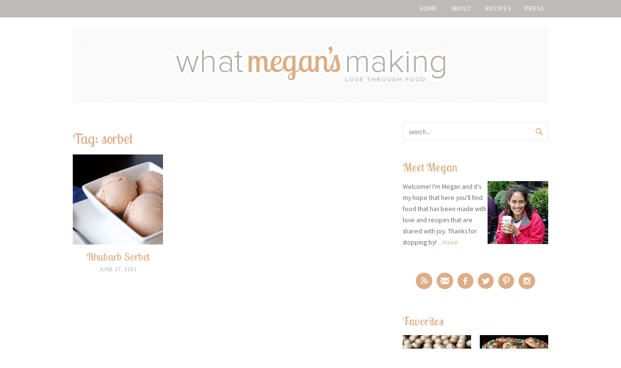

--- FILE ---
content_type: text/html; charset=UTF-8
request_url: http://www.whatmegansmaking.com/tag/sorbet
body_size: 7259
content:
<!doctype html>  
<!--[if lt IE 7]> <html class="no-js ie6 oldie" lang="en-US"
	prefix="og: https://ogp.me/ns#" > <![endif]-->  
<!--[if IE 7]>    <html class="no-js ie7 oldie" lang="en-US"
	prefix="og: https://ogp.me/ns#" > <![endif]-->  
<!--[if IE 8]>    <html class="no-js ie8 oldie" lang="en-US"
	prefix="og: https://ogp.me/ns#" > <![endif]-->  
<!--[if gt IE 8]><!--> <html lang="en-US"
	prefix="og: https://ogp.me/ns#" > <!--<![endif]-->  

<head> 
<meta http-equiv="X-UA-Compatible" content="IE=edge,chrome=1">  
<meta charset="UTF-8" />
<meta name="viewport" content="width=device-width, initial-scale=1">  
<meta name="google-site-verification" content="6ro6_sPR9PI2nO0cXc9PHF4fXqZ5uQ8ao927F6Q1x-Y" />

<link href='https://fonts.googleapis.com/css?family=Lobster+Two|Source+Sans+Pro:400,400italic,700' rel='stylesheet' type='text/css'>


<link rel="shortcut icon" href="http://www.whatmegansmaking.com/wp-content/themes/whatmegansmaking2.0/favicon.ico" type="image/x-icon" />
<link rel="icon" href="http://www.whatmegansmaking.com/wp-content/themes/whatmegansmaking2.0/favicon.ico" type="image/x-icon" /> 

<link rel="alternate" type="application/rss+xml" title="What Megan&#039;s Making RSS2 Feed" href="http://www.whatmegansmaking.com/feed" />  
<link rel="pingback" href="http://www.whatmegansmaking.com/xmlrpc.php" />

 
<title>sorbet | What Megan's Making</title>

		<!-- All in One SEO 4.1.5.3 -->
		<meta name="robots" content="max-image-preview:large" />
		<link rel="canonical" href="http://www.whatmegansmaking.com/tag/sorbet" />
		<script type="application/ld+json" class="aioseo-schema">
			{"@context":"https:\/\/schema.org","@graph":[{"@type":"WebSite","@id":"http:\/\/www.whatmegansmaking.com\/#website","url":"http:\/\/www.whatmegansmaking.com\/","name":"What Megan's Making","description":"Love through Food","inLanguage":"en-US","publisher":{"@id":"http:\/\/www.whatmegansmaking.com\/#organization"}},{"@type":"Organization","@id":"http:\/\/www.whatmegansmaking.com\/#organization","name":"What Megan's Making","url":"http:\/\/www.whatmegansmaking.com\/"},{"@type":"BreadcrumbList","@id":"http:\/\/www.whatmegansmaking.com\/tag\/sorbet\/#breadcrumblist","itemListElement":[{"@type":"ListItem","@id":"http:\/\/www.whatmegansmaking.com\/#listItem","position":1,"item":{"@type":"WebPage","@id":"http:\/\/www.whatmegansmaking.com\/","name":"Home","description":"Love through Food","url":"http:\/\/www.whatmegansmaking.com\/"},"nextItem":"http:\/\/www.whatmegansmaking.com\/tag\/sorbet#listItem"},{"@type":"ListItem","@id":"http:\/\/www.whatmegansmaking.com\/tag\/sorbet#listItem","position":2,"item":{"@type":"WebPage","@id":"http:\/\/www.whatmegansmaking.com\/tag\/sorbet","name":"sorbet","url":"http:\/\/www.whatmegansmaking.com\/tag\/sorbet"},"previousItem":"http:\/\/www.whatmegansmaking.com\/#listItem"}]},{"@type":"CollectionPage","@id":"http:\/\/www.whatmegansmaking.com\/tag\/sorbet\/#collectionpage","url":"http:\/\/www.whatmegansmaking.com\/tag\/sorbet\/","name":"sorbet | What Megan's Making","inLanguage":"en-US","isPartOf":{"@id":"http:\/\/www.whatmegansmaking.com\/#website"},"breadcrumb":{"@id":"http:\/\/www.whatmegansmaking.com\/tag\/sorbet\/#breadcrumblist"}}]}
		</script>
		<!-- All in One SEO -->

<link rel='dns-prefetch' href='//scripts.mediavine.com' />
<link rel='dns-prefetch' href='//s.w.org' />
<link rel="alternate" type="application/rss+xml" title="What Megan&#039;s Making &raquo; sorbet Tag Feed" href="http://www.whatmegansmaking.com/tag/sorbet/feed" />
		<script type="text/javascript">
			window._wpemojiSettings = {"baseUrl":"https:\/\/s.w.org\/images\/core\/emoji\/13.0.1\/72x72\/","ext":".png","svgUrl":"https:\/\/s.w.org\/images\/core\/emoji\/13.0.1\/svg\/","svgExt":".svg","source":{"concatemoji":"http:\/\/www.whatmegansmaking.com\/wp-includes\/js\/wp-emoji-release.min.js?ver=5.6.16"}};
			!function(e,a,t){var n,r,o,i=a.createElement("canvas"),p=i.getContext&&i.getContext("2d");function s(e,t){var a=String.fromCharCode;p.clearRect(0,0,i.width,i.height),p.fillText(a.apply(this,e),0,0);e=i.toDataURL();return p.clearRect(0,0,i.width,i.height),p.fillText(a.apply(this,t),0,0),e===i.toDataURL()}function c(e){var t=a.createElement("script");t.src=e,t.defer=t.type="text/javascript",a.getElementsByTagName("head")[0].appendChild(t)}for(o=Array("flag","emoji"),t.supports={everything:!0,everythingExceptFlag:!0},r=0;r<o.length;r++)t.supports[o[r]]=function(e){if(!p||!p.fillText)return!1;switch(p.textBaseline="top",p.font="600 32px Arial",e){case"flag":return s([127987,65039,8205,9895,65039],[127987,65039,8203,9895,65039])?!1:!s([55356,56826,55356,56819],[55356,56826,8203,55356,56819])&&!s([55356,57332,56128,56423,56128,56418,56128,56421,56128,56430,56128,56423,56128,56447],[55356,57332,8203,56128,56423,8203,56128,56418,8203,56128,56421,8203,56128,56430,8203,56128,56423,8203,56128,56447]);case"emoji":return!s([55357,56424,8205,55356,57212],[55357,56424,8203,55356,57212])}return!1}(o[r]),t.supports.everything=t.supports.everything&&t.supports[o[r]],"flag"!==o[r]&&(t.supports.everythingExceptFlag=t.supports.everythingExceptFlag&&t.supports[o[r]]);t.supports.everythingExceptFlag=t.supports.everythingExceptFlag&&!t.supports.flag,t.DOMReady=!1,t.readyCallback=function(){t.DOMReady=!0},t.supports.everything||(n=function(){t.readyCallback()},a.addEventListener?(a.addEventListener("DOMContentLoaded",n,!1),e.addEventListener("load",n,!1)):(e.attachEvent("onload",n),a.attachEvent("onreadystatechange",function(){"complete"===a.readyState&&t.readyCallback()})),(n=t.source||{}).concatemoji?c(n.concatemoji):n.wpemoji&&n.twemoji&&(c(n.twemoji),c(n.wpemoji)))}(window,document,window._wpemojiSettings);
		</script>
		<style type="text/css">
img.wp-smiley,
img.emoji {
	display: inline !important;
	border: none !important;
	box-shadow: none !important;
	height: 1em !important;
	width: 1em !important;
	margin: 0 .07em !important;
	vertical-align: -0.1em !important;
	background: none !important;
	padding: 0 !important;
}
</style>
	<link rel='stylesheet' id='wp-block-library-css'  href='http://www.whatmegansmaking.com/wp-includes/css/dist/block-library/style.min.css?ver=5.6.16' type='text/css' media='all' />
<link rel='stylesheet' id='custom-style-css'  href='http://www.whatmegansmaking.com/wp-content/themes/whatmegansmaking2.0/style.css?ver=2.46' type='text/css' media='all' />
<link rel='stylesheet' id='responsive-style-css'  href='http://www.whatmegansmaking.com/wp-content/themes/whatmegansmaking2.0/responsive.css?ver=2.35' type='text/css' media='all' />
<script type='text/javascript' src='http://www.whatmegansmaking.com/wp-includes/js/jquery/jquery.min.js?ver=3.5.1' id='jquery-core-js'></script>
<script type='text/javascript' src='http://www.whatmegansmaking.com/wp-includes/js/jquery/jquery-migrate.min.js?ver=3.3.2' id='jquery-migrate-js'></script>
<script type='text/javascript' async="async" data-noptimize="1" data-cfasync="false" src='https://scripts.mediavine.com/tags/what-megans-making.js?ver=5.6.16' id='mv-script-wrapper-js'></script>
<script type='application/json' id='wpp-json'>
{"sampling_active":0,"sampling_rate":100,"ajax_url":"http:\/\/www.whatmegansmaking.com\/wp-json\/wordpress-popular-posts\/v1\/popular-posts","api_url":"http:\/\/www.whatmegansmaking.com\/wp-json\/wordpress-popular-posts","ID":0,"token":"bcc1d88b15","lang":0,"debug":0}
</script>
<script type='text/javascript' src='http://www.whatmegansmaking.com/wp-content/plugins/wordpress-popular-posts/assets/js/wpp.min.js?ver=5.4.2' id='wpp-js-js'></script>
<script type='text/javascript' src='http://www.whatmegansmaking.com/wp-content/themes/whatmegansmaking2.0/js/jquery.slicknav.min.js?ver=1' id='slicknav-js'></script>
<link rel="https://api.w.org/" href="http://www.whatmegansmaking.com/wp-json/" /><link rel="alternate" type="application/json" href="http://www.whatmegansmaking.com/wp-json/wp/v2/tags/29" /><link rel="EditURI" type="application/rsd+xml" title="RSD" href="http://www.whatmegansmaking.com/xmlrpc.php?rsd" />
<link rel="wlwmanifest" type="application/wlwmanifest+xml" href="http://www.whatmegansmaking.com/wp-includes/wlwmanifest.xml" /> 
<meta name="generator" content="WordPress 5.6.16" />
			<style>
				:root {
					--mv-create-radius: 0;
				}
			</style>
			        <style>
            @-webkit-keyframes bgslide {
                from {
                    background-position-x: 0;
                }
                to {
                    background-position-x: -200%;
                }
            }

            @keyframes bgslide {
                    from {
                        background-position-x: 0;
                    }
                    to {
                        background-position-x: -200%;
                    }
            }

            .wpp-widget-placeholder {
                margin: 0 auto;
                width: 60px;
                height: 3px;
                background: #dd3737;
                background: -webkit-gradient(linear, left top, right top, from(#dd3737), color-stop(10%, #571313), to(#dd3737));
                background: linear-gradient(90deg, #dd3737 0%, #571313 10%, #dd3737 100%);
                background-size: 200% auto;
                border-radius: 3px;
                -webkit-animation: bgslide 1s infinite linear;
                animation: bgslide 1s infinite linear;
            }
        </style>
        
<!-- Global site tag (gtag.js) - Google Analytics -->
<script async src="https://www.googletagmanager.com/gtag/js?id=UA-25086107-1"></script>
<script>
  window.dataLayer = window.dataLayer || [];
  function gtag(){dataLayer.push(arguments);}
  gtag('js', new Date());

  gtag('config', 'UA-25086107-1', { 'anonymize_ip': true });
</script>


</head>

<body class="archive tag tag-sorbet tag-29">

<div id="page_wrap" class="container row">

<div class="topbar">
<div class="wrap">
	<nav id="main" class="main-nav">
	<ul id="menu-top" class="main-menu"><li id="menu-item-23" class="menu-item menu-item-type-custom menu-item-object-custom menu-item-23"><a href="/">Home</a></li>
<li id="menu-item-3439" class="menu-item menu-item-type-post_type menu-item-object-page menu-item-3439"><a href="http://www.whatmegansmaking.com/about">About</a></li>
<li id="menu-item-21" class="menu-item menu-item-type-post_type menu-item-object-page menu-item-21"><a href="http://www.whatmegansmaking.com/recipes">Recipes</a></li>
<li id="menu-item-29" class="menu-item menu-item-type-post_type menu-item-object-page menu-item-29"><a href="http://www.whatmegansmaking.com/press">Press</a></li>
</ul>	</nav>
	<div class="clear"></div>
</div>
</div>

<div class="wrapper row">

<div class="header row">

	<div class="logo"><a href="http://www.whatmegansmaking.com"></a></div>
	
</div> <!--end #header-->
<div id="content" class="col span_10 clr span_content">


<h2 class="archivetitle">Tag: <span>sorbet</span></h2>

<div class="archives">

	<div class="archivepost">
		<a href="http://www.whatmegansmaking.com/2011/06/rhubarb-sorbet.html" rel="bookmark" title="Rhubarb Sorbet">
					<img width="250" height="250" src="http://www.whatmegansmaking.com/wp-content/uploads/2011/06/MG_6700-250x250.jpg" class="attachment-thumbnail size-thumbnail wp-post-image" alt="Rhubarb Sorbet" loading="lazy" title="" srcset="http://www.whatmegansmaking.com/wp-content/uploads/2011/06/MG_6700-250x250.jpg 250w, http://www.whatmegansmaking.com/wp-content/uploads/2011/06/MG_6700-135x135.jpg 135w, http://www.whatmegansmaking.com/wp-content/uploads/2011/06/MG_6700-350x350.jpg 350w, http://www.whatmegansmaking.com/wp-content/uploads/2011/06/MG_6700-150x150.jpg 150w" sizes="(max-width: 250px) 100vw, 250px" />							
		
		<h4 class="title">Rhubarb Sorbet</h4></a>
		<div class="postmeta">June 27, 2011</div>
	
	</div>

	
</div>
 

<div class="postnavigation">
	</div> <!-- end .postnavigation -->

</div> <!-- end #content -->

<div class="sidebar row span_6 clr span_sidebar">
			
	<div class="topsidebar">
	<div id="search-3" class="widget-odd widget-first widget-1 widget widget_search"><form method="get" class="search-form" action="http://www.whatmegansmaking.com/">
	<input type="text" class="search-input" name="s" id="s" value="" placeholder="search..." />
	<input type="submit" class="search-submit" name="submit" id="searchsubmit" value="" />
</form>
</div><div id="text-3" class="widget-even widget-2 widget widget_text"><h3 class="widgettitle">Meet Megan</h3>			<div class="textwidget"><img src="/images/about.jpg" align="right" class="aboutimg" />Welcome! I'm Megan and it's my hope that here you'll find food that has been made with love and recipes that are shared with joy. Thanks for stopping by! <a href="/about">...more</a></div>
		</div><div id="text-8" class="widget-odd widget-3 social widget widget_text">			<div class="textwidget"><a href="http://feeds.feedburner.com/WhatMegansMaking" title="RSS" target="_blank" class="icon-rss-circled" rel="noopener"></a>

<a href="https://www.subscribepage.com/q5t2h8" target="_blank" class="icon-email-circled" rel="noopener"></a>

<a href="http://www.facebook.com/pages/What-Megans-Making/136513339733114" title="Facebook" target="_blank" class="icon-facebook-circled" rel="noopener"></a>

<a href="http://www.twitter.com/whatmegansmakng" title="Twitter" target="_blank" class="icon-twitter-circled" rel="noopener"></a>

<a href="http://pinterest.com/whatmegansmakng/" title="Pinterest" target="_blank" class="icon-pinterest-circled" rel="noopener"></a>

<a href="http://instagram.com/whatmegansmaking" title="Instagram" target="_blank" class="icon-instagram-circled" rel="noopener"></a>	</div>
		</div><div id="custom-featured-posts-2" class="widget-even widget-last widget-4 widget featuredposts"><h3 class="widgettitle">Favorites</h3><div class="featured">
	<div class="item">
		<a href="http://www.whatmegansmaking.com/2020/12/christmas-sprinkle-cookie-cups.html" title="Christmas Sprinkle Cookie Cups" rel="bookmark">
							<img width="250" height="250" src="http://www.whatmegansmaking.com/wp-content/uploads/2020/12/IMG-3682_edited-250x250.jpg" class="nopin wp-post-image" alt="Christmas Sprinkle Cookie Cups" loading="lazy" nopin="nopin" srcset="http://www.whatmegansmaking.com/wp-content/uploads/2020/12/IMG-3682_edited-250x250.jpg 250w, http://www.whatmegansmaking.com/wp-content/uploads/2020/12/IMG-3682_edited-350x350.jpg 350w, http://www.whatmegansmaking.com/wp-content/uploads/2020/12/IMG-3682_edited-150x150.jpg 150w, http://www.whatmegansmaking.com/wp-content/uploads/2020/12/IMG-3682_edited-200x200.jpg 200w, http://www.whatmegansmaking.com/wp-content/uploads/2020/12/IMG-3682_edited-320x320.jpg 320w, http://www.whatmegansmaking.com/wp-content/uploads/2020/12/IMG-3682_edited-480x480.jpg 480w" sizes="(max-width: 250px) 100vw, 250px" />					<h4 class="title">Christmas Sprinkle Cookie Cups</h4>
		</a>
	</div>
	
	<div class="item">
		<a href="http://www.whatmegansmaking.com/2019/12/christmas-sprinkle-sugar-cookies.html" title="Christmas Sprinkle Sugar Cookies" rel="bookmark">
							<img width="250" height="250" src="http://www.whatmegansmaking.com/wp-content/uploads/2019/12/MG_5967-001-250x250.jpg" class="nopin wp-post-image" alt="Christmas Sprinkle Sugar Cookies" loading="lazy" nopin="nopin" srcset="http://www.whatmegansmaking.com/wp-content/uploads/2019/12/MG_5967-001-250x250.jpg 250w, http://www.whatmegansmaking.com/wp-content/uploads/2019/12/MG_5967-001-350x350.jpg 350w, http://www.whatmegansmaking.com/wp-content/uploads/2019/12/MG_5967-001-150x150.jpg 150w, http://www.whatmegansmaking.com/wp-content/uploads/2019/12/MG_5967-001-200x200.jpg 200w, http://www.whatmegansmaking.com/wp-content/uploads/2019/12/MG_5967-001-320x320.jpg 320w, http://www.whatmegansmaking.com/wp-content/uploads/2019/12/MG_5967-001-479x480.jpg 479w" sizes="(max-width: 250px) 100vw, 250px" />					<h4 class="title">Christmas Sprinkle Sugar Cookies</h4>
		</a>
	</div>
	
	<div class="item">
		<a href="http://www.whatmegansmaking.com/2016/12/christmas-magic-cookie-bars.html" title="Christmas Magic Cookie Bars" rel="bookmark">
							<img width="250" height="250" src="http://www.whatmegansmaking.com/wp-content/uploads/2016/12/MG_4101-250x250.jpg" class="nopin wp-post-image" alt="Christmas Magic Cookie Bars" loading="lazy" nopin="nopin" srcset="http://www.whatmegansmaking.com/wp-content/uploads/2016/12/MG_4101-250x250.jpg 250w, http://www.whatmegansmaking.com/wp-content/uploads/2016/12/MG_4101-350x350.jpg 350w, http://www.whatmegansmaking.com/wp-content/uploads/2016/12/MG_4101-150x150.jpg 150w" sizes="(max-width: 250px) 100vw, 250px" />					<h4 class="title">Christmas Magic Cookie Bars</h4>
		</a>
	</div>
	
	<div class="item">
		<a href="http://www.whatmegansmaking.com/2018/12/chocolate-chip-christmas-cookies.html" title="Chocolate Chip Christmas Cookies" rel="bookmark">
							<img width="250" height="250" src="http://www.whatmegansmaking.com/wp-content/uploads/2018/12/MG_5251-250x250.jpg" class="nopin wp-post-image" alt="Chocolate Chip Christmas Cookies" loading="lazy" nopin="nopin" srcset="http://www.whatmegansmaking.com/wp-content/uploads/2018/12/MG_5251-250x250.jpg 250w, http://www.whatmegansmaking.com/wp-content/uploads/2018/12/MG_5251-350x350.jpg 350w, http://www.whatmegansmaking.com/wp-content/uploads/2018/12/MG_5251-150x150.jpg 150w" sizes="(max-width: 250px) 100vw, 250px" />					<h4 class="title">Chocolate Chip Christmas Cookies</h4>
		</a>
	</div>
	
</div>
</div>	</div>

	<div class="midsidebar">
		<div class="leftsidebar">
						</div>
		
		<div class="rightsidebar">
						</div>
	</div>
	
	<div class="lowersidebar">
	<div id="categories-3" class="widget-odd widget-first widget-1 widget widget_categories"><h3 class="widgettitle">Categories</h3><form action="http://www.whatmegansmaking.com" method="get"><label class="screen-reader-text" for="cat">Categories</label><select  name='cat' id='cat' class='postform' >
	<option value='-1'>Select Category</option>
	<option class="level-0" value="10">Appetizers &amp; Snacks</option>
	<option class="level-0" value="64">Biscuits and Scones</option>
	<option class="level-0" value="18">Breakfast</option>
	<option class="level-0" value="36">Cake &amp; Cupcakes</option>
	<option class="level-0" value="195">Candy</option>
	<option class="level-0" value="5">Cookies</option>
	<option class="level-0" value="184">Crock Pot</option>
	<option class="level-0" value="7">Dessert</option>
	<option class="level-0" value="24">Drinks</option>
	<option class="level-0" value="200">Family</option>
	<option class="level-0" value="191">Friday Favorites</option>
	<option class="level-0" value="41">Main Dish</option>
	<option class="level-0" value="185">Miscellaneous</option>
	<option class="level-0" value="19">Quick Breads &amp; Muffins</option>
	<option class="level-0" value="1">Recipes</option>
	<option class="level-0" value="192">Salads</option>
	<option class="level-0" value="27">Scamp</option>
	<option class="level-0" value="159">Soups, Stews and Chilis</option>
	<option class="level-0" value="187">Sponsored</option>
	<option class="level-0" value="201">Tips &amp; Tricks</option>
	<option class="level-0" value="182">Yeast Breads &amp; Rolls</option>
</select>
</form>
<script type="text/javascript">
/* <![CDATA[ */
(function() {
	var dropdown = document.getElementById( "cat" );
	function onCatChange() {
		if ( dropdown.options[ dropdown.selectedIndex ].value > 0 ) {
			dropdown.parentNode.submit();
		}
	}
	dropdown.onchange = onCatChange;
})();
/* ]]> */
</script>

			</div><div id="archives-3" class="widget-even widget-2 widget widget_archive"><h3 class="widgettitle">Archives</h3>		<label class="screen-reader-text" for="archives-dropdown-3">Archives</label>
		<select id="archives-dropdown-3" name="archive-dropdown">
			
			<option value="">Select Month</option>
				<option value='http://www.whatmegansmaking.com/2023/12'> December 2023 </option>
	<option value='http://www.whatmegansmaking.com/2021/12'> December 2021 </option>
	<option value='http://www.whatmegansmaking.com/2021/11'> November 2021 </option>
	<option value='http://www.whatmegansmaking.com/2020/12'> December 2020 </option>
	<option value='http://www.whatmegansmaking.com/2020/10'> October 2020 </option>
	<option value='http://www.whatmegansmaking.com/2020/04'> April 2020 </option>
	<option value='http://www.whatmegansmaking.com/2019/12'> December 2019 </option>
	<option value='http://www.whatmegansmaking.com/2019/11'> November 2019 </option>
	<option value='http://www.whatmegansmaking.com/2019/09'> September 2019 </option>
	<option value='http://www.whatmegansmaking.com/2019/08'> August 2019 </option>
	<option value='http://www.whatmegansmaking.com/2019/07'> July 2019 </option>
	<option value='http://www.whatmegansmaking.com/2019/05'> May 2019 </option>
	<option value='http://www.whatmegansmaking.com/2018/12'> December 2018 </option>
	<option value='http://www.whatmegansmaking.com/2018/11'> November 2018 </option>
	<option value='http://www.whatmegansmaking.com/2018/10'> October 2018 </option>
	<option value='http://www.whatmegansmaking.com/2018/09'> September 2018 </option>
	<option value='http://www.whatmegansmaking.com/2018/04'> April 2018 </option>
	<option value='http://www.whatmegansmaking.com/2017/12'> December 2017 </option>
	<option value='http://www.whatmegansmaking.com/2017/11'> November 2017 </option>
	<option value='http://www.whatmegansmaking.com/2017/10'> October 2017 </option>
	<option value='http://www.whatmegansmaking.com/2017/08'> August 2017 </option>
	<option value='http://www.whatmegansmaking.com/2017/07'> July 2017 </option>
	<option value='http://www.whatmegansmaking.com/2017/05'> May 2017 </option>
	<option value='http://www.whatmegansmaking.com/2016/12'> December 2016 </option>
	<option value='http://www.whatmegansmaking.com/2016/11'> November 2016 </option>
	<option value='http://www.whatmegansmaking.com/2016/10'> October 2016 </option>
	<option value='http://www.whatmegansmaking.com/2016/09'> September 2016 </option>
	<option value='http://www.whatmegansmaking.com/2016/08'> August 2016 </option>
	<option value='http://www.whatmegansmaking.com/2016/07'> July 2016 </option>
	<option value='http://www.whatmegansmaking.com/2016/06'> June 2016 </option>
	<option value='http://www.whatmegansmaking.com/2016/05'> May 2016 </option>
	<option value='http://www.whatmegansmaking.com/2016/04'> April 2016 </option>
	<option value='http://www.whatmegansmaking.com/2016/03'> March 2016 </option>
	<option value='http://www.whatmegansmaking.com/2016/02'> February 2016 </option>
	<option value='http://www.whatmegansmaking.com/2016/01'> January 2016 </option>
	<option value='http://www.whatmegansmaking.com/2015/12'> December 2015 </option>
	<option value='http://www.whatmegansmaking.com/2015/11'> November 2015 </option>
	<option value='http://www.whatmegansmaking.com/2015/10'> October 2015 </option>
	<option value='http://www.whatmegansmaking.com/2015/09'> September 2015 </option>
	<option value='http://www.whatmegansmaking.com/2015/08'> August 2015 </option>
	<option value='http://www.whatmegansmaking.com/2015/07'> July 2015 </option>
	<option value='http://www.whatmegansmaking.com/2015/06'> June 2015 </option>
	<option value='http://www.whatmegansmaking.com/2015/05'> May 2015 </option>
	<option value='http://www.whatmegansmaking.com/2015/04'> April 2015 </option>
	<option value='http://www.whatmegansmaking.com/2015/03'> March 2015 </option>
	<option value='http://www.whatmegansmaking.com/2015/02'> February 2015 </option>
	<option value='http://www.whatmegansmaking.com/2015/01'> January 2015 </option>
	<option value='http://www.whatmegansmaking.com/2014/12'> December 2014 </option>
	<option value='http://www.whatmegansmaking.com/2014/11'> November 2014 </option>
	<option value='http://www.whatmegansmaking.com/2014/10'> October 2014 </option>
	<option value='http://www.whatmegansmaking.com/2014/09'> September 2014 </option>
	<option value='http://www.whatmegansmaking.com/2014/08'> August 2014 </option>
	<option value='http://www.whatmegansmaking.com/2014/07'> July 2014 </option>
	<option value='http://www.whatmegansmaking.com/2014/06'> June 2014 </option>
	<option value='http://www.whatmegansmaking.com/2014/05'> May 2014 </option>
	<option value='http://www.whatmegansmaking.com/2014/04'> April 2014 </option>
	<option value='http://www.whatmegansmaking.com/2014/03'> March 2014 </option>
	<option value='http://www.whatmegansmaking.com/2014/02'> February 2014 </option>
	<option value='http://www.whatmegansmaking.com/2014/01'> January 2014 </option>
	<option value='http://www.whatmegansmaking.com/2013/12'> December 2013 </option>
	<option value='http://www.whatmegansmaking.com/2013/11'> November 2013 </option>
	<option value='http://www.whatmegansmaking.com/2013/10'> October 2013 </option>
	<option value='http://www.whatmegansmaking.com/2013/09'> September 2013 </option>
	<option value='http://www.whatmegansmaking.com/2013/08'> August 2013 </option>
	<option value='http://www.whatmegansmaking.com/2013/07'> July 2013 </option>
	<option value='http://www.whatmegansmaking.com/2013/06'> June 2013 </option>
	<option value='http://www.whatmegansmaking.com/2013/05'> May 2013 </option>
	<option value='http://www.whatmegansmaking.com/2013/04'> April 2013 </option>
	<option value='http://www.whatmegansmaking.com/2013/03'> March 2013 </option>
	<option value='http://www.whatmegansmaking.com/2013/02'> February 2013 </option>
	<option value='http://www.whatmegansmaking.com/2013/01'> January 2013 </option>
	<option value='http://www.whatmegansmaking.com/2012/12'> December 2012 </option>
	<option value='http://www.whatmegansmaking.com/2012/11'> November 2012 </option>
	<option value='http://www.whatmegansmaking.com/2012/10'> October 2012 </option>
	<option value='http://www.whatmegansmaking.com/2012/09'> September 2012 </option>
	<option value='http://www.whatmegansmaking.com/2012/08'> August 2012 </option>
	<option value='http://www.whatmegansmaking.com/2012/07'> July 2012 </option>
	<option value='http://www.whatmegansmaking.com/2012/06'> June 2012 </option>
	<option value='http://www.whatmegansmaking.com/2012/05'> May 2012 </option>
	<option value='http://www.whatmegansmaking.com/2012/04'> April 2012 </option>
	<option value='http://www.whatmegansmaking.com/2012/03'> March 2012 </option>
	<option value='http://www.whatmegansmaking.com/2012/02'> February 2012 </option>
	<option value='http://www.whatmegansmaking.com/2012/01'> January 2012 </option>
	<option value='http://www.whatmegansmaking.com/2011/12'> December 2011 </option>
	<option value='http://www.whatmegansmaking.com/2011/11'> November 2011 </option>
	<option value='http://www.whatmegansmaking.com/2011/10'> October 2011 </option>
	<option value='http://www.whatmegansmaking.com/2011/09'> September 2011 </option>
	<option value='http://www.whatmegansmaking.com/2011/08'> August 2011 </option>
	<option value='http://www.whatmegansmaking.com/2011/07'> July 2011 </option>
	<option value='http://www.whatmegansmaking.com/2011/06'> June 2011 </option>
	<option value='http://www.whatmegansmaking.com/2011/05'> May 2011 </option>
	<option value='http://www.whatmegansmaking.com/2011/04'> April 2011 </option>
	<option value='http://www.whatmegansmaking.com/2011/03'> March 2011 </option>
	<option value='http://www.whatmegansmaking.com/2011/02'> February 2011 </option>
	<option value='http://www.whatmegansmaking.com/2011/01'> January 2011 </option>
	<option value='http://www.whatmegansmaking.com/2010/12'> December 2010 </option>
	<option value='http://www.whatmegansmaking.com/2010/11'> November 2010 </option>
	<option value='http://www.whatmegansmaking.com/2010/10'> October 2010 </option>
	<option value='http://www.whatmegansmaking.com/2010/09'> September 2010 </option>
	<option value='http://www.whatmegansmaking.com/2010/08'> August 2010 </option>
	<option value='http://www.whatmegansmaking.com/2010/07'> July 2010 </option>
	<option value='http://www.whatmegansmaking.com/2010/06'> June 2010 </option>
	<option value='http://www.whatmegansmaking.com/2010/05'> May 2010 </option>
	<option value='http://www.whatmegansmaking.com/2010/04'> April 2010 </option>
	<option value='http://www.whatmegansmaking.com/2010/03'> March 2010 </option>
	<option value='http://www.whatmegansmaking.com/2010/02'> February 2010 </option>
	<option value='http://www.whatmegansmaking.com/2010/01'> January 2010 </option>
	<option value='http://www.whatmegansmaking.com/2009/12'> December 2009 </option>
	<option value='http://www.whatmegansmaking.com/2009/11'> November 2009 </option>
	<option value='http://www.whatmegansmaking.com/2009/10'> October 2009 </option>
	<option value='http://www.whatmegansmaking.com/2009/09'> September 2009 </option>
	<option value='http://www.whatmegansmaking.com/2009/08'> August 2009 </option>
	<option value='http://www.whatmegansmaking.com/2009/07'> July 2009 </option>
	<option value='http://www.whatmegansmaking.com/2009/06'> June 2009 </option>
	<option value='http://www.whatmegansmaking.com/2009/05'> May 2009 </option>
	<option value='http://www.whatmegansmaking.com/2009/04'> April 2009 </option>
	<option value='http://www.whatmegansmaking.com/2009/03'> March 2009 </option>
	<option value='http://www.whatmegansmaking.com/2009/02'> February 2009 </option>
	<option value='http://www.whatmegansmaking.com/2009/01'> January 2009 </option>

		</select>

<script type="text/javascript">
/* <![CDATA[ */
(function() {
	var dropdown = document.getElementById( "archives-dropdown-3" );
	function onSelectChange() {
		if ( dropdown.options[ dropdown.selectedIndex ].value !== '' ) {
			document.location.href = this.options[ this.selectedIndex ].value;
		}
	}
	dropdown.onchange = onSelectChange;
})();
/* ]]> */
</script>
			</div><div id="text-14" class="widget-odd widget-last widget-3 widget widget_text">			<div class="textwidget"><!-- Start of StatCounter Code -->
<script type="text/javascript">
var sc_project=4373925; 
var sc_invisible=1; 
var sc_partition=55; 
var sc_click_stat=1; 
var sc_security="34b28e0e"; 
</script>

<script src="http://www.statcounter.com/counter/counter_xhtml.js" type="text/javascript"></script><noscript><div class="statcounter"><a class="statcounter" href="http://www.statcounter.com/wordpress.org/" title="counter for wordpress"><img alt="counter for wordpress" src="http://c.statcounter.com/4373925/0/34b28e0e/1/" class="statcounter"/></a></div></noscript>
<!-- End of StatCounter Code --></div>
		</div>	</div>
	
<div class="clear"></div>
</div><!-- end #sidebar --><div class="clear"></div>


</div> <!-- end #wrapper -->

<div class="footer">
<div class="wrap">

<div class="footer-widgets">
	
<div id="wpp-5" class="widget-odd widget-last widget-first widget-1 footer-widget popular-posts"><div class="wrap">
<h3 class="widgettitle">Most Popular Posts</h3>


<div class="popular">
<div class="item"><a href="http://www.whatmegansmaking.com/2013/09/breakfast-enchiladas.html" target="_self"><img width="150" height="150" src="http://www.whatmegansmaking.com/wp-content/uploads/2013/09/MG_5007-150x150.jpg" class="wpp-thumbnail wpp_featured attachment-sidebar size-sidebar wp-post-image" alt="Breakfast Enchiladas Recipe" loading="lazy" srcset="http://www.whatmegansmaking.com/wp-content/uploads/2013/09/MG_5007-150x150.jpg 150w, http://www.whatmegansmaking.com/wp-content/uploads/2013/09/MG_5007-250x250.jpg 250w, http://www.whatmegansmaking.com/wp-content/uploads/2013/09/MG_5007-135x135.jpg 135w, http://www.whatmegansmaking.com/wp-content/uploads/2013/09/MG_5007-350x350.jpg 350w, http://www.whatmegansmaking.com/wp-content/uploads/2013/09/MG_5007-200x200.jpg 200w, http://www.whatmegansmaking.com/wp-content/uploads/2013/09/MG_5007-320x320.jpg 320w" sizes="(max-width: 150px) 100vw, 150px" /></a><h4 class="title"><a href="http://www.whatmegansmaking.com/2013/09/breakfast-enchiladas.html" class="wpp-post-title" target="_self">Breakfast Enchiladas</a></h4><div class="postmeta"><span class="wpp-date">posted on 09/30/2013</span></div></div>
<div class="item"><a href="http://www.whatmegansmaking.com/2009/12/galettes-french-waffles.html" target="_self"><img width="150" height="150" src="http://www.whatmegansmaking.com/wp-content/uploads/2009/12/image15-150x150.jpg" class="wpp-thumbnail wpp_featured attachment-sidebar size-sidebar wp-post-image" alt="Galettes French Waffles" loading="lazy" srcset="http://www.whatmegansmaking.com/wp-content/uploads/2009/12/image15-150x150.jpg 150w, http://www.whatmegansmaking.com/wp-content/uploads/2009/12/image15-250x250.jpg 250w, http://www.whatmegansmaking.com/wp-content/uploads/2009/12/image15-135x135.jpg 135w" sizes="(max-width: 150px) 100vw, 150px" /></a><h4 class="title"><a href="http://www.whatmegansmaking.com/2009/12/galettes-french-waffles.html" class="wpp-post-title" target="_self">Galettes (French Waffles)</a></h4><div class="postmeta"><span class="wpp-date">posted on 12/02/2009</span></div></div>
<div class="item"><a href="http://www.whatmegansmaking.com/2012/08/cheesy-tomato-bread.html" target="_self"><img width="150" height="150" src="http://www.whatmegansmaking.com/wp-content/uploads/2012/08/MG_0558-002-150x150.jpg" class="wpp-thumbnail wpp_featured attachment-sidebar size-sidebar wp-post-image" alt="" loading="lazy" srcset="http://www.whatmegansmaking.com/wp-content/uploads/2012/08/MG_0558-002-150x150.jpg 150w, http://www.whatmegansmaking.com/wp-content/uploads/2012/08/MG_0558-002-250x250.jpg 250w, http://www.whatmegansmaking.com/wp-content/uploads/2012/08/MG_0558-002-135x135.jpg 135w, http://www.whatmegansmaking.com/wp-content/uploads/2012/08/MG_0558-002-350x350.jpg 350w" sizes="(max-width: 150px) 100vw, 150px" /></a><h4 class="title"><a href="http://www.whatmegansmaking.com/2012/08/cheesy-tomato-bread.html" class="wpp-post-title" target="_self">Cheesy Tomato Bread</a></h4><div class="postmeta"><span class="wpp-date">posted on 08/02/2012</span></div></div>
<div class="item"><a href="http://www.whatmegansmaking.com/2016/08/easy-beef-mostaccioli.html" target="_self"><img width="150" height="150" src="http://www.whatmegansmaking.com/wp-content/uploads/2016/08/MG_3323-150x150.jpg" class="wpp-thumbnail wpp_featured attachment-sidebar size-sidebar wp-post-image" alt="Easy Beef Mostaccioli" loading="lazy" srcset="http://www.whatmegansmaking.com/wp-content/uploads/2016/08/MG_3323-150x150.jpg 150w, http://www.whatmegansmaking.com/wp-content/uploads/2016/08/MG_3323-250x250.jpg 250w, http://www.whatmegansmaking.com/wp-content/uploads/2016/08/MG_3323-350x350.jpg 350w" sizes="(max-width: 150px) 100vw, 150px" /></a><h4 class="title"><a href="http://www.whatmegansmaking.com/2016/08/easy-beef-mostaccioli.html" class="wpp-post-title" target="_self">Easy Beef Mostaccioli</a></h4><div class="postmeta"><span class="wpp-date">posted on 08/16/2016</span></div></div>

</div>

</div></div>
	<div class="clear"></div>
</div>

<div class="subfooter">
	<ul id="menu-footer" class="footerpages"><li id="menu-item-3441" class="menu-item menu-item-type-custom menu-item-object-custom menu-item-3441"><a href="/">Home</a></li>
<li id="menu-item-3440" class="menu-item menu-item-type-post_type menu-item-object-page menu-item-3440"><a href="http://www.whatmegansmaking.com/about">About</a></li>
<li id="menu-item-36" class="menu-item menu-item-type-post_type menu-item-object-page menu-item-36"><a href="http://www.whatmegansmaking.com/press">Press</a></li>
<li id="menu-item-37" class="menu-item menu-item-type-post_type menu-item-object-page menu-item-37"><a href="http://www.whatmegansmaking.com/recipes">Recipes</a></li>
<li id="menu-item-4983" class="menu-item menu-item-type-post_type menu-item-object-page menu-item-4983"><a href="http://www.whatmegansmaking.com/?page_id=4827">Resources</a></li>
<li id="menu-item-11688" class="menu-item menu-item-type-post_type menu-item-object-page menu-item-11688"><a href="http://www.whatmegansmaking.com/privacy-policy">Privacy Policy</a></li>
</ul>	
	<div class="copyright">&copy;2026 What Megan&#039;s Making.
	Design by <a href="http://www.purrdesign.com" target="_blank">Purr</a>.<br/>
	</div>
</div>

<div class="clear"></div>



<script>
	jQuery(function($) {
		$('#main').slicknav({
			closedSymbol: '',
			openedSymbol: '',
		});
	});
	</script><script type='text/javascript' src='http://www.whatmegansmaking.com/wp-includes/js/wp-embed.min.js?ver=5.6.16' id='wp-embed-js'></script>

</div>	
</div> <!-- end #footer -->

</div>
</body></html>
<!-- This website is like a Rocket, isn't it? Performance optimized by WP Rocket. Learn more: https://wp-rocket.me -->

--- FILE ---
content_type: text/css; charset=utf-8
request_url: http://www.whatmegansmaking.com/wp-content/themes/whatmegansmaking2.0/style.css?ver=2.46
body_size: 32481
content:
/* 
Theme Name: What Megan's Making
Theme URL: http://www.whatmegansmaking.com
Description: Custom responsive theme for the What Megan's Making.
Author: Purr Design
Author URI: http://www.purrdesign.com
Version: 2.0
*/

/* RESET
----------------------------------------------------------------------------------------------------*/
a, abbr, acronym, address, applet, article, aside, audio, b, big, blockquote, body, caption, canvas, center, cite, code,
dd, del, details, dfn, dialog, div, dl, dt, em, embed, fieldset, figcaption, figure, form, footer, header, hgroup, h1, h2, h3, h4, h5, h6, html, i, iframe, img, ins, kbd, label, legend, li, mark, menu, nav,object, ol, output, p, pre, q, ruby, s, samp, section, small, span, strike, strong, sub, summary, sup, tt, table, tbody, textarea, tfoot, thead, time, tr, th, td, u, ul, var, video {
    font-family: inherit;
    font-size: 100%;
    font-weight: inherit;
    font-style: inherit;
    vertical-align: baseline;
    white-space: normal;
    margin: 0;
    padding: 0;
    border: 0;
    outline: 0;
    background: transparent;
}

article, aside, details, figcaption, figure, footer, header, hgroup, menu, nav, section {
    display: block;
}

ol, ul {
    list-style: none;
}

blockquote, q {
    quotes: none;
}

:focus {
    outline: 0;
}

table {
    border-collapse: collapse;
    border-spacing: 0;
}

input[type="submit"], input[type="text"] {
    -webkit-appearance: none;
}
	
/* 
	16 COLUMN - RESPONSIVE GRID SYSTEM
	DEVELOPED BY DENIS LEBLANC
	URL - http://responsive.gs
	VERSION - 2.0
	LICENSED UNDER GPL & MIT
*/


/* 	SET ALL ELEMENTS BOX-SIZING TO BORDER-BOX
	If you need support for IE7 and lower use polyfill: https://github.com/Schepp/box-sizing-polyfill */
* {
    -webkit-box-sizing: border-box;
    -moz-box-sizing: border-box;
    box-sizing: border-box;
}


/* MAIN CONTAINER */
.container {
    max-width: 100%;
    margin: 0 auto;
}

#page_wrap {
    margin-bottom: 0;
}

/* SELF CLEARING FLOATS - CLEARFIX METHOD */
.row:after, .col:after, .clr:after, .group:after {
    content: "";
    display: block;
    height: 0;
    clear: both;
    visibility: hidden;
}


/* DEFAULT ROW STYLES */
.row {
    margin-bottom: 1.5em;
} /* set according to preference*/
	
								  
/* DEFAULT COLUMN STYLES */
.col {
    display: block;
    float: left;
    width: 100%;
}

@media ( min-width : 800px ) {
    .col {
        margin-left: 2%;
    }
}

/* RESET MARGINS */
.col:first-child {
    margin-left: 0;
} /* all browsers except IE6 and lower */

/* COLUMN WIDTH ON DISPLAYS +768px */
@media ( min-width : 800px ) {

    .span_content {
        margin-left: 0;
        width: 64%;
        max-width: 600px;
        float: left;
        display: inline-block;
    }

    .span_content_full {
        width: 100%;
        margin-left: 0;
        max-width: 100%;
    }

    .span_sidebar {
        width: 30%;
        min-width: 300px;
        max-width: 300px;
        float: right;
        display: inline-block;
    }
}
.wrapper {
    background-color: #ffffff;
    margin: 0 auto 0;
    padding: 0 10px;
    width: 100%;
    max-width: 1000px;
}

.wrap {
    margin: 0 auto 0;
    padding: 0 10px;
    width: 100%;
    max-width: 1000px;
}

/*---------STRUCTURE---------*/

body                {
	color: #7D7870;
	font-size: 14.5px;
	font-family: "Source Sans Pro", Helvetica, Arial, Geneva, sans-serif;
	line-height: 1.7;
	background-color: #fff;
	margin: 0;
	padding: 0; }
	
a {
    text-decoration: none;
    -webkit-transition: all .2s ease-in-out;
    -moz-transition: all .2s ease-in-out;
    transition: all .2s ease-in-out;
}
a:link, a:visited, a:active          {
	color: #dead85;
	text-decoration: none }
a:hover           {
	color: #ebceb6;
	text-decoration: none }
p   {
	margin-top: 0;
	margin-bottom: 15px }
h1, h2, h3, h4, h5            {
	font-family: "Lobster Two", "Source Sans Pro", Helvetica, Arial, Geneva, sans-serif;
	font-weight: normal;
	line-height: 1.2;
	margin: 15px 0 }
h1               {
	color: #dead85;
	font-size: 38px; }
h2               {
	color: #dead85;
	font-size: 30px; }
h3                 {
	color: #dead85;
	font-size: 24px; }
h4  {
	color: #dead85;
	font-size: 22px; }
h5  {
	color: #dead85;
	font-size: 22px; }
strong, b {
    font-weight: bold;
}

em, i {
    font-style: italic;
}

.clear {
    clear: both;
}

/*---------HEADER---------*/
.slicknav_menu {
    display: none;
}
.topbar {
	background-color: #bdbbb7;
}
.header {
    margin-bottom: 40px;
    text-align: center;
}

.header .wrap {
}

.header .logo {
	margin: 20px 0;
    padding: 30px 30px 30px;
	background-image: url(images/bg.png);
}

.header .logo a {
    display: inline-block;
    width: 565px;
    height: 90px;
    background: url(images/logo.png) no-repeat;
    background-size: 100% auto;
}

/*---------CONTENT---------*/
.span_content {
}

.span_content img {
    max-width: 100%;
    height: auto;
}

.span_content ul, .span_content ol {
    margin: 0;
    padding: 0;
    margin-bottom: 15px;
}

.span_content ul li {
    list-style-type: none;
    margin: 0 0 3px 10px;
    padding: 0;
}

.span_content ul li:before {
    color: #6c6e70;
    font: 5px "Helvetica Neue", Arial, Helvetica, Geneva, sans-serif;
    content: '\2022';
 /* '' */
    margin: 0 6px 0 -10px;
    font-size: 15px;
}

.span_content ol li {
    list-style-type: decimal;
    padding: 0 0 10px;
    margin: 0 0 0 20px;
}

h1.pagetitle, h1.archivetitle {
    margin: 0 0 20px;
}

/*---------SIDEBAR---------*/

.sidebar {
    color: #6c6e70;
    font-size: 95%;
}

.leftsidebar {
    width: -moz-calc(100% - 175px);
    width: -webkit-calc(100% -175px);
    width: calc(100% - 175px);
    float: left;
}

.rightsidebar {
    width: 160px;
    float: right;
}

.midsidebar {
	overflow: hidden;
}

.lowersidebar {
    clear: both;
}

.widget {
    margin-bottom: 40px;
}

.widget.center, .widget.center .textwidget {
    text-align: center;
}

h3.widgettitle {
 	margin: 0 auto 15px; 
 	
}

.widget a {
    text-decoration: none;
}

.widget p {
    margin: 0 0 15px;
}

.widget p:last-of-type, .widget li:last-of-type {
    margin-bottom: 0;
}

.sidebar .ad {
    text-align: center;
}
	.sidebar .ad a, .sidebar .ad img {
		display: block;
	}
.sidebar .ad h3.widgettitle {
    display: none;
}

.sidebar select {
    color: #6c6e70;
    font-size: 13px;
    font-family: "Source Sans Pro", Arial, Helvetica, Geneva, sans-serif;
    font-style: italic;
    line-height: 35px;
    height: 35px;
    padding: 0 8px;
    width: 100%;
    border: 1px solid #ededed;
}
.screen-reader-text {
    display: none;
}
.social {
	text-align: center;
}
.social a {
	font-size: 34px;
	padding: 3px;
}
.email-form {
    clear: both;
    margin: 12px 0 0;
}

.email-input {
    color: #989a9b;
    font-size: 12.5px;
    color: #6c6e70;
    font-size: 13px;
    font-family: "Source Sans Pro", Arial, Helvetica, Geneva, sans-serif;
    font-style: italic;
    line-height: 34px;
    background-color: #ffffff;
    border: none;
    padding: 0 12px;
    margin: 0;
    display: inline-block;
    vertical-align: middle;
    width: 78%;
    height: 36px;
}

.email-submit {
    font-size: 15px;
    font-family: "Source Sans Pro", Arial, Helvetica, Geneva, sans-serif;
    font-weight: bold;
    text-transform: uppercase;
    letter-spacing: .05em;
    font-weight: 600;
    line-height: 35px;
	color: #ffffff;
	background-color: #ddac84;
    text-align: center;
    cursor: pointer;
    border: none;
    padding: 0px 10px;
    margin: 0 0 0 -4px;
    display: inline-block;
    vertical-align: middle;
    height: 36px;
    width: 22%;
    -webkit-transition: all .2s ease-in-out;
    -moz-transition: all .2s ease-in-out;
    transition: all .2s ease-in-out
}

.email-submit:hover {
    background-color: #e7c5a9;
}

.search-form {
    clear: both;
    border: 1px solid #ebeae9;
}

.search-input {
    color: #989a9b;
    font-size: 12.5px;
    color: #6c6e70;
    font-size: 13px;
    font-family: "Source Sans Pro", Arial, Helvetica, Geneva, sans-serif;
    font-style: italic;
    line-height: 34px;
    background-color: #ffffff;
    border: none;
    padding: 0 12px;
    margin: 0;
    display: inline-block;
    vertical-align: middle;
    width: 85%;
    height: 36px;
}

.search-submit {
    font-size: 18px;
    font-family: "fontello";
    line-height: 35px;
	color: #ddac84;
	background-color: transparent;
    text-align: center;
    cursor: pointer;
    border: none;
    padding: 0px 10px;
    margin: 0 0 0 -4px;
    display: inline-block;
    vertical-align: middle;
    height: 36px;
    width: 15%;
    text-align: right;
    -webkit-transition: all .2s ease-in-out;
    -moz-transition: all .2s ease-in-out;
    transition: all .2s ease-in-out
}

.search-submit:hover {
    color: #e7c5a9;
}



/*Featured Posts Widget*/
.featured, .popular {
    text-align: center;
    overflow: hidden;
}

.featured .item, .popular .item {
    width: 47%;
    float: left;
    margin: 0 6% 6% 0;
}

	.featured .item:nth-of-type(2n), .popular .item:nth-of-type(2n) {
	    margin-right: 0;
	}
	.featured .item:nth-of-type(2n+1), .popular .item:nth-of-type(2n+1) {
	    clear: left;
	}

.featured img, .popular img {
    width: 100%;
    height: auto;
    display: block;
}

.featured h4, .popular h4 {
    margin: 7px 0;
	font: 15px "Source Sans Pro", Arial, Helvetica, Geneva, sans-serif;
	line-height: 1.1;
}

.featured .post-meta, .popular .post-meta {
    display: none;
}

.featured a:hover, .popular a:hover {
    opacity: 0.7;
    filter: alpha(opacity=70);
}

.leftsidebar .featured .item, .leftsidebar .popular .item {
    width: 100%;
    float: none;
    margin: 0 0 15px 0;
}

/*Category Posts Widget*/
.sidebar .category-posts {
    text-align: center;
    overflow: hidden;
}

.sidebar .category-posts .item {
    width: 47%;
    margin: 0 6% 18px 0;
    float: left;
}

.sidebar .category-posts .item:nth-of-type(2n) {
    margin-right: 0;
}

.sidebar .category-posts .item img {
    width: 100%;
    height: auto;
    display: block;
}

.sidebar .category-posts h4 {
    display: none;
}

.sidebar .category-posts h4 a {
    color: #363636;
}

.sidebar .category-posts .post-meta {
    display: none;
}

.sidebar .category-posts a:hover {
    opacity: 0.7;
    filter: alpha(opacity=70);
 /* For IE8 and earlier */;
}


/*Recent Posts Widget*/
.recentposts {
    overflow: hidden;
}

.recentposts .item {
	overflow: hidden;
    margin: 0 0 15px 0;
}
.recentposts img {
    display: block;
    width:30%;
    margin-right: 4%;
    height: auto;
    float: left;
}

.recentposts h4 {
  margin: 10px 0 5px;
  font: 16px "Source Sans Pro", Arial, Helvetica, Geneva, sans-serif;
  line-height: 1.2;
}

.recentposts a h4 {

}

.recentposts a:hover {
   opacity:0.7;
   filter:alpha(opacity=70); /* For IE8 and earlier */
   
}

.recentposts .postmeta {
    font-size: 10px;
    margin: 0;
}


/*---------POSTS---------*/

.post              {
	margin-bottom: 40px }
h1.posttitle, h2.posttitle {
	margin: 0;
}
h1.posttitle a, h2.posttitle a {
	
}
.postmeta    {
	color: #B1AEA9;
	font-size: 12px;
	text-transform: uppercase;
	letter-spacing: .05em;
	margin: 0 0 20px; }
.postmeta em  {
	letter-spacing: normal;
	text-transform: lowercase }
.postmeta a, .metabottom a        {
	color: #B1AEA9;
	text-decoration: none }
.postmeta a:hover, .edit a:hover        {
	color: #DEAD85;
	text-decoration: none }
.postmeta p {
	margin: 0;
	padding: 0 }
.postmeta .ccount {
	margin-left: 15px;
}
.ccount a:before {
	font-family: fontello;
	display: inline-block;
	content: '\e802'; 
	color: #DEAD85;
	font-size: 14px;
	line-height: 1;
	margin-right: 2px;
	}
.metabottom               {
	margin-top: 25px;
	border-top: 1px solid #ebeae9;
	border-bottom: 1px solid #ebeae9;
	padding: 12px 3px;
	overflow: hidden; }
.metabottom .left     {
	line-height: 20px;
	width: 60%;
	float: left }
.metabottom .right      {
	line-height: 20px;
	text-align: right;
	text-transform: lowercase;
	width: 40%;
	float: right }
.metabottom img {
	vertical-align: middle }

a.post-edit-link, a.comment-edit-link, a.comment-reply-link, a#cancel-comment-reply-link {
    color: #fff !important;
    font-size: 9px;
    font-family: Arial, Helvetica, sans-serif;
    font-weight: bold;
    background-color: #989a9b;
    text-transform: uppercase;
    letter-spacing: 0;
    margin-left: 8px;
    padding: 1px 3px;
    text-decoration: none;
}

a.post-edit-link:hover, a.comment-edit-link:hover, a.comment-reply-link:hover, a#cancel-comment-reply-link:hover {
    color: #fff;
    background-color: #6c6e70;
}

.alignleft {
    margin-right: 10px;
    float: left;
}

.alignright {
    margin-left: 10px;
    float: right;
}

.aligncenter {
    text-align: center;
    display: block;
    margin-right: auto;
    margin-left: auto;
}

.post blockquote {
	margin: 15px 0;
    padding: 25px 25px 12px;
    font-size: 110%;
    color: #96928c;
    font-style: italic;
	background-image: url(images/bg.png);
}
	.post blockquote p {
		
	}

.wp-caption {
    text-align: left;
    max-width: 100% !important;
}

.wp-caption p {
    color: #727272;
    font-size: 90%;
    text-align: center;
    margin-top: 2px;
    padding-right: 10px;
}
.addthis_toolbox {
	margin-top: 15px }
a.more-link    {
	color: #dead85;
	font-size: 20px;
	font-family: "Lobster Two", "Source Sans Pro", Helvetica, Arial, Geneva, sans-serif;
	text-decoration: none;
	text-transform: lowercase }
a.more-link:hover   {
	color: #EBCEB6 }
	
.relatedposts {
	overflow: hidden;
	margin-bottom: 35px;
}
/* Recipe Styles*/
.recipe                  {
	color: #7d7870;
	font-style: normal;
	background-color: #fbfbfb;
	background-image: url("images/bg.png");
	margin-top: 5px;
	margin-bottom: 12px;
	padding: 25px 30px 20px;
	border-style: none;
}

.recipe h2 {
	margin: 5px 0;
}

.recipe h3 {
    margin: 0 0 10px;
}
	.recipe h3#directions {
		margin-top: 30px;
	}
.recipe h4 {
	font-size: 18px;
	margin-bottom: 10px;
	color: #b0ada9;
}
.recipe ul li {
	margin-bottom: 0;
}
.recipe ol li:last-of-type, .recipe ul li:last-of-type {
    margin-bottom: 0;
    padding-bottom: 0;
}
.recipe ul li:before {
	color: #b0ada9;
}
.recipe .summary {
    margin: 15px 0 25px;
    clear: left;
    font-style: italic;
    font-size: 110%;
}

.recipe .time {
    margin: 0;
    color: #b0ada9;
    font-size: 13px;
}
.recipe .time p {
    margin: 0 15px 0 0;
    padding: 0;
    display: inline-block;
}
.recipe .time strong {
	color: #b0ada9;
	font-weight: normal;
	text-transform: uppercase;
	letter-spacing: .05em;
	font-size: 12px;
}

.recipe .photo {
    margin: 0 0 10px 15px;
    float: right;
    width: 28%;
}

.recipe .printbutton {
    clear: right;
    float: right;
    width: 28%;
}

.printbutton a {
    margin: 0;
    display: block;
    color: #ffffff;
    background-color: #dead85;
    font-size: 18px;
    line-height: 35px;
    font-family: "Lobster Two", "Source Sans Pro", Arial, Helvetica, Geneva, sans-serif;
    text-decoration: none;
    text-align: center;
    padding: 0 10px;
}

.printbutton a:before {
    font-family: "fontello";
    content: '\e805';
    margin: 0 7px 0 0;
    font-size: 16px;
    line-height: 16px;
    font-weight: normal;
}

.printbutton a:hover, .printbutton a:active {
    color: #ffffff;
    background-color: #EBCEB6;
}


.recipe .notes {
    font-style: italic;
    border-top: 1px solid #ededed;
    margin-top: 25px;
    padding-top: 20px;
    font-size: 92%;
    line-height: 1.5;
}
.recipe .notes p {
	display: block;
}
.recipe .source {
    color: #b0ada9;
    font-size: 12px;
    font-style: italic;
    margin-top: 15px;
    clear: left;
}


/*---------TEASER STYLES---------*/	
.teaserpost  {
	overflow: hidden;
	margin-bottom: 40px; }
.teaserpost img  {
	width: 40%;
	margin-right: 4%;
	float: left }
.teaserpost h2  {
 }
.teaserpost .postmeta  {
	margin-bottom: 9px }
.teaserpost p  {
	 }
.excerptmore  {
	margin-top: 10px }

/*---------ARCHIVE STYLES---------*/


.archives     {
	overflow: hidden; }
.archivepost        {
	font-size: 12px;
	line-height: 15px;
	margin-right: 3.5%;
	margin-bottom: 25px;
	width: 31%;
	float: left;
	text-align: center; }
	.archivepost:nth-child(3n) {
	    margin-right: 0;
	}
	
	.archivepost:nth-child(3n+1) {
	    clear: both;
	}
.archivepost img {
    width: 100%;
    height: auto;
}

.archivepost h4 {
    margin: 9px 0 5px;
    -webkit-transition: all .2s ease-in-out;
    -moz-transition: all .2s ease-in-out;
    transition: all .2s ease-in-out;
}

.archivepost a:hover {
	opacity:0.7;
	filter:alpha(opacity=70); /* For IE8 and earlier */
	
}

.archiveslist {
    color: #6b6963;
    font-size: 13px;
    line-height: 21px;
    overflow: hidden;
    -moz-column-count: 3;
    -moz-column-gap: 15px;
    -webkit-column-count: 3;
    -webkit-column-gap: 15px;
    column-count: 3;
    column-gap: 15px;
}

.archiveslist li {
}

.archiveslist ul li {
    color: #6c6e70;
    font-size: 11px;
}

.archiveslist a:link, .subcategories a:link {
    color: #6b6963;
    text-decoration: none;
}

.archiveslist a:visited, .subcategories a:visited {
    color: #919394;
    text-decoration: none;
}

.archiveslist a:hover, .subcategories a:hover {
    color: #6c6e70;
}

.archiveslist a:active, .subcategories a:active {
    color: #6c6e70;
}

.archiveslist em {
    color: #989a9b;
    font-size: 10.5px;
}

.subcategories li:before {
    display: none;
}

.subcats {
    border: 1px solid #ececec;
    margin-bottom: 30px;
    padding: 20px 15px 5px;
    text-align: center;
}

.subcats h4 {
    color: #ffffff;
    display: inline-block;
    background-color: #ddac84;
    padding: 5px 12px 4px;
    text-align: center;
    margin: 0 auto 10px;
    font-size: 16px;
}

.subcats ul.subcategories {
    margin: 0 !important;
    padding: 0 !important;
    text-align: center;
}

.subcats ul.subcategories li ul li {
    display: inline-block;
    margin: 0;
    padding: 0;
}

.subcats ul.subcategories li ul li a {
    color: #989a9b;
     font-family: "Source Sans Pro", Arial, Helvetica, Geneva, sans-serif;
    font-size: 12px;
    line-height: 1.2;
    font-weight: normal;
    font-style: normal;
    text-transform: uppercase;
    letter-spacing: .05em;
    padding: 5px 10px 4px;
}

.subcats ul.subcategories li ul li a:hover {
    color: #ddac84;
    cursor: pointer;
}

ul.tagindex, .tagindex li {
    margin: 0!important;
    padding: 0 !important;
}

.tagindex li:before {
    display: none;
}

.tagindex a {
	font-family: "Source Sans Pro", Arial, Helvetica, Geneva, sans-serif;
    font-size: 11px;
    line-height: 20px;
    text-align: center;
    display: block;
    margin-right: 2px;
    width: 17px;
    height: 19px;
    float: left;
    border: solid 1px #f6f5f5;
}

.tagindex a:link {
    color: #919394;
    text-decoration: none;
}

.tagindex a:visited {
    color: #989a9b;
    text-decoration: none;
}

.tagindex a:active {
    color: #919394;
    text-decoration: none;
}

.tagindex a:hover {
    color: #fff;
    text-decoration: none;
    background-color: #6c6e70;
}

.tagtitle {
    color: #989a9b;
    text-transform: uppercase;
}

.tagtitle a {
    text-decoration: none;
    text-transform: none;
}

.tagtitle em {
    color: #989a9b;
    letter-spacing: normal;
    font-style: italic;
    margin-left: 10px;
    float: right;
	font-family: "Source Sans Pro", Arial, Helvetica, Geneva, sans-serif;
}

.tagtitle em a {
    color: #989a9b;
    font-size: 11px;
}

.tagtitle a:hover {
    color: #6c6e70;
}
	
/*---------FOOTER---------*/
.footer-ad {
	text-align: center;
	margin: 25px 0;
}
.footer {
	color: #b1aea9;
	background-image: url("images/bg.png");
	margin: 0 auto;
	width: 100%;
	overflow: hidden }
.footer-widgets {
	overflow: hidden;
	
	padding: 25px 0;
}
.footer-widget  {
	width: 30%;
	float: left }
	.footer-widget.popular-posts {
		width: 60%;
	}
	.footer-widget:last-of-type {
		float: right;
	}
.footer .popular .item {
	width: 50%;
	margin: 0 0 12px;
	padding: 0;
	text-align: left;
	float: left;
	clear: none !important;
}
.footer .popular .item img {
    display: block;
    width:30%;
    margin-right: 4%;
    height: auto;
    float: left;
}

.footer .popular .item h4 {
  margin: 10px 0 5px;
  font: 16px "Source Sans Pro", Arial, Helvetica, Geneva, sans-serif;
  line-height: 1.2;
}

.footer .popular .item a:hover {
   opacity:0.7;
   filter:alpha(opacity=70); /* For IE8 and earlier */
   
}

.footer .popular .item .postmeta {
    font-size: 10px;
    margin: 0;
}
.footer .recentposts img {
    display: block;
    width:22%;
    margin-right: 3%;
    height: auto;
    float: left;
}

.subfooter {
	font-size: 12px;
	overflow: hidden;
	padding: 10px 0;
	clear: both;
	border-top: 4px solid #fff }
.subfooter a:link,  .subfooter a:visited,  .subfooter a:active {
	color: #b1aea9;
	text-decoration: none }
.subfooter a:hover {
	color: #dead85 }
.footerpages {
	margin: 0;
	padding: 0;
	width: 70%;
	float: left }
.footerpages li {
	text-transform: uppercase;
	letter-spacing: .05em;
	margin: 0 20px 0 0;
	padding: 0;
	display: inline-block; }
.copyright {
	font-size: 11px;
	color: #b5b4b1;
	text-align: right;
	width: 30%;
	float: right }
.adspace {
	text-align: center;
	margin-top: 20px;
	margin-bottom: 20px }
	
/*---------FORMS---------*/
#submit, .submitbutton, #commentform #submit {
	color: #fff;
	font-size: 22px;
	font-family: "Lobster Two", "Source Sans Pro", Helvetica, Arial, Geneva, sans-serif;
	font-weight: normal;
	line-height: 36px;
	background-color: #dead85;
	text-transform: lowercase;
	cursor: pointer;
	padding: 0 15px 3px;
	border-style: none;  }
#submit, .submitbutton {
	margin-top: 10px }

#submit:hover, .submitbutton:hover, #commentform #submit:hover {
	background-color: #ebceb6 }

.commentinput, .styledinput, .captchainput, #commentform input  {
    color: #6c6e70;
    font-size: 13px;
    font-family: "Source Sans Pro", Arial, Helvetica, Geneva, sans-serif;
    font-weight: normal;
    line-height: 18px;
    background-color: #fff;
    margin-bottom: 7px;
    padding: 10px;
    border: solid 1px #e2e2e2;
}
.commentinput, #commentform input {
	width: 100% }
	
#commentform textarea {
	color: #6c6e70;
	font-size: 13px;
	font-family: "Source Sans Pro", Arial, Helvetica, Geneva, sans-serif;
	font-weight: normal;
	line-height: 18px;
	background-color: #fff;
	margin-bottom: 7px;
	padding: 10px;
	border: 1px solid #ececec;
	width: 100%
}
#commentform #submit {
	width: auto;
}
.wpcf7-form {
    font-family: "Source Sans Pro", Arial, Helvetica, Geneva, sans-serif;
    width: 100%;
}

.wpcf7-form .formfield {
    overflow: hidden;
}

.wpcf7-form p {
    font-size: 13px;
    line-height: 30px;
    text-align: right;
    text-transform: uppercase;
    display: block;
    margin: 0 20px 0 0;
    padding: 7px 0;
    width: 100px;
    float: left;
}

.wpcf7-form .styledinput {
    display: block;
    margin: 0;
    width: 400px;
    float: left;
}

.wpcf7-form .submit {
    margin-left: 120px;
    clear: both;
}

/*---------COMMENTS---------*/

#comments, #pings           {
	margin-top: 5px }
#respond            {
	margin-top: 65px }
#comment-list          {
	font-size: 94%;
	list-style-type: none;
	margin: 20px 0 30px;
	padding: 0;
	border-bottom: 1px solid #ececec;
}
#comment-list li           {
	margin: 0;
	padding: 30px 0 20px 60px;
	border-top: 1px solid #ececec;
	list-style-type: none;
}
	#comment-list li:before {
		display: none;
	}

#comment-list li.bypostauthor       {
	background-color: #fff;
	padding: 13px 10px 13px 73px }

.comment-meta         {
	margin: 0;
	 }

.comment-meta strong           {
	color: #6c6e70;
	font-size: 14px;
	font-family: "Source Sans Pro", Arial, Helvetica, Geneva, sans-serif;
	font-weight: bold;
	text-transform: uppercase;
	letter-spacing: .05em; }
.comment-meta strong a            {
	color: #6c6e70;
	text-decoration: underline }
.comment-meta a:hover         {
	color: #ddac84;
	text-decoration: underline }


#comment-list .avatar    {
	float: left;
	margin-left: -60px; }
	
#pings {
	margin-top: 50px;
}
#pinglist {
	font-size: 13px;
	line-height: 18px;
	list-style-type: none;
	margin-top: 0;
	margin-bottom: 50px;
	padding-top: 0 }
#pinglist li {
	list-style-type: decimal;
	margin: 0 0 20px 20px;
	padding: 0 0 0 }
	
	
.wp-smiley {
	vertical-align: middle }
.comment-nav {
	color: #989a9b;
	font-size: 11px;
	line-height: 15px;
	text-align: left;
	margin-top: 10px;
	margin-bottom: 5px;
	padding: 8px 2px 7px }
.comment-nav em {
	font-style: normal;
	margin-right: 15px }
.comment-nav em img {
	margin-right: 2px;
	vertical-align: middle }
.comment-nav .page-numbers {
	color: #989a9b;
	text-decoration: none;
	padding: 3px 5px;
	border: 1px #eeeded }
.comment-nav .current {
	color: #ddac84;
	font-weight: bold;
	background-color: #fff }
.comment-nav .next, .comment-nav .prev, .comment-nav .dots {
	border-style: none }
.comment-nav a:hover {
	color: #fff;
	background-color: #ddac84 }
.comment-nav .alignright a {
	color: #989a9b;
	text-decoration: none }
.comment-nav .alignright a:hover {
	color: #ddac84;
	text-decoration: none;
	background-color: transparent }
/*threaded comments*/
#comment-list li ul {
	margin: 0;
	padding: 0 }
#comment-list li li {
	margin: 25px 0 0;
	padding: 30px 0 10px 60px;
	border: none;
}
#cancel_reply, #cancel_reply a       {
	color: #ddac84;
	font-size: 11px;
	font-weight: bold }
.thdrpy, .thdrpy a       {
	color: #ddac84;
	font-size: 11px;
	text-decoration: none }
.thdrpy a:hover   {
	color: #ddac84;
	text-decoration: underline }

/*---------PAGE NUMBERS---------*/
.home-post-nav {
    margin: 30px 0 50px;
    clear: both;
}
.home-post-nav h3 {
	color: #ddac84;
	text-align: center;
}
.pagination {
    font-family: "Source Sans Pro", Arial, Helvetica, Geneva, sans-serif;
    text-transform: uppercase;
    letter-spacing: .05em;
    clear: both;
    text-align: center;
    font-size: 13px;
}

.pagination .page-numbers {
    color: #989a9b;
    padding: 5px 10px;
    border: solid 1px #f5f5f5;
    text-decoration: none;
}
	.pagination span.page-numbers.current {
	    color: #ffffff;
	    background-color: #ddac84;
	    font-weight: bold;
	}
	.pagination span.page-numbers.dots {
	    border: none;	}
.pagination a.page-numbers:hover {
    color: #fff;
    background-color: #ddac84;
}

/*----MAIN Menu----*/

#main {
    text-align: right;
    height: 36px;
}

#main ul {
	display: inline-block;
    margin: 0 -5px 0 0;
}

#main li {
    float: left;
    position: relative;
    width: auto;
    list-style: none;
    margin: 0 2px;
    padding: 0;
    font-size: 13px;
    text-transform: uppercase;
    letter-spacing: .07em;
    line-height: 36px;
}
	
#main > ul > li {
    padding-bottom: 10px;
    margin-bottom: -10px;
}

#main a {
    display: block;
    text-decoration: none;
    padding: 0 12px 0;
    color: #ffffff;
}
#main a:hover, #main li.menu-item-has-children:hover>a {
    color: #ffffff;
    background-color: #ddac84;
    cursor: pointer;
}
		
/* Navigation submenu */
#main .menu-item:hover .sub-menu {
    display: block;
}

#main .sub-menu {
    display: none;
    position: absolute;
    text-align: center;
    left: 50%;
    margin-top: 0;
    margin-left: -80px;
    width: 160px;
    z-index: 2000;
    background-color: #ddac84;
    background-color: rgba(221,172,132,.9);
}
		
	#main li.search .sub-menu {
		left: 50%;
		margin-left: -180px;
		padding: 10px;
		width: 200px;
	}
	#main li.search .sub-menu:after {
		left: 90%; 
	}
#main .sub-menu .menu-item {
    margin: 0;
    font-size: 12px;
    line-height: 1.2;
    font-weight: normal;
}

#main .sub-menu .menu-item a {
    color: #ffffff;
    display: block;
    width: 160px;
    padding: 8px 12px;
}

#main .sub-menu .menu-item:first-of-type a {
    border-top: none;
}

#main .sub-menu .menu-item a:hover {
    color: #7c776f;
    background-color: transparent;
}

#main .sub-menu .menu-item-has-children a {
}

#main .sub-menu .menu-item .sub-menu .menu-item a {
    border: none;
    padding: 10px 15px 10px 20px;
    margin-top: -12px;
    font-style: italic;
    background-color: transparent;
    font-size: 12px;
}

#main .sub-menu .menu-item .sub-menu .menu-item a:hover {
    color: rgba(255,255,255,.7);
}

#main li li a:after {
    display: none;
}
/* Top Search */
#main li.search {
	font-size: 19px;
}
#main li.search em {
	display: none;
}
.menu-search {
	background-color: #ffffff;
	border: none;
	width: 180px;
}
.menu-search .search-input {
	border: none;
	background-color: transparent;
	width: 100%;
	font-size: 13px;
	font-family: "Source Sans Pro", Arial, Helvetica, Geneva, sans-serif;
}
.menu-search .search-submit {
	display: none;
}
.header-search {
	float: right;
	text-align: right;
	margin: 0;
	display: inline-block;
	position: relative;
}
.header-search {
	float: right;
	display: inline-block;
	text-align: right;
	margin: 6px 0 0 18px;
}
	.header-search input[type=search] {
		-webkit-appearance: textfield;
		-webkit-box-sizing: content-box;
		font-family: inherit;
		font-size: 100%;
	}
	.header-search input::-webkit-search-decoration,
	.header-search input::-webkit-search-cancel-button {
		display: none; 
	}
	
	
	.header-search input[type=search] {
		border: 1px solid #ffffff;
		background-color: #ffffff;
		color: #1d1a1f;
		padding: 6px 10px 5px 10px;
		margin-right: 30px;
		width: 60px;
		-webkit-transition: all .5s;
		-moz-transition: all .5s;
		transition: all .5s;
		font: italic 13px "Fira Sans", Arial, Helvetica, Geneva, sans-serif;
	}

	.header-search input[type=search]:focus {
		width: 200px;
		background-color: #fff;
		color: #424242;
		border: 1px solid #e8e8e8;
	}
	
	.header-search .search-submit {
		font-size: 16px;
		font-weight: normal;
		line-height: 25px;
		background-color: transparent;
		font-family: "fontello";
		cursor: pointer;
		border-style: none;   
		padding: 2px;
		width: auto;
		margin: 0 0 0 -4px; 
		-webkit-transition: all .2s ease-in-out;
		-moz-transition: all .2s ease-in-out;
		transition: all .2s ease-in-out;
		position: absolute;
		right: 0;
	}

		 
/* ---- FONTELLO ---- */
@font-face {
  font-family: 'fontello';
  src: url('fonts/fontello.eot?67695915');
  src: url('fonts/fontello.eot?67695915#iefix') format('embedded-opentype'),
       url('fonts/fontello.woff?67695915') format('woff'),
       url('fonts/fontello.ttf?67695915') format('truetype'),
       url('fonts/fontello.svg?67695915#fontello') format('svg');
  font-weight: normal;
  font-style: normal;
}

 [class^="icon-"]:before, [class*=" icon-"]:before {
  font-family: "fontello";
  font-style: normal;
  font-weight: normal;
  speak: none;
  display: inline-block;
  text-decoration: inherit;
  font-variant: normal;
  text-transform: none;
  line-height: 1em;


}
 
.icon-rss:before { content: '\e800'; } /* '' */
.icon-rss-circled:before { content: '\e80d'; } /* '' */
.icon-twitter:before { content: '\e809'; } /* '' */
.icon-twitter-circled:before { content: '\e808'; } /* '' */
.icon-facebook:before { content: '\e807'; } /* '' */
.icon-facebook-circled:before { content: '\e80a'; } /* '' */
.icon-pinterest:before { content: '\e811'; } /* '' */
.icon-pinterest-circled:before { content: '\e80c'; } /* '' */
.icon-instagram:before { content: '\e80f'; } /* '' */
.icon-instagram-circled:before { content: '\e80e'; } /* '' */
.icon-gplus:before { content: '\e812'; } /* '' */
.icon-gplus-circled:before { content: '\e80b'; } /* '' */
.icon-youtube:before { content: '\e810'; } /* '' */
.icon-youtube-circled:before { content: '\e804'; } /* '' */
.icon-email-circled:before { content: '\e806'; } /* '' */

.icon-heart:before { content: '\e813'; } /* '' */
.icon-comment:before { content: '\e802'; } /* '' */
.icon-print:before { content: '\e805'; } /* '' */
.icon-search:before { content: '\f002'; } /* '' */
.icon-menu:before { content: '\f0c9'; } /* '' */
.icon-cancel:before { content: '\f00d'; } /* '' */
.icon-plus:before { content: '\e801'; } /* '' */
.icon-minus:before { content: '\e819'; } /* '' */

.icon-up-sm:before { content: '\e818'; } /* '' */
.icon-down-sm:before { content: '\e815'; } /* '' */
.icon-left-sm:before { content: '\e816'; } /* '' */
.icon-right-sm:before { content: '\e817'; } /* '' */
.icon-up:before { content: '\f077'; } /* '' */
.icon-down:before { content: '\f078'; } /* '' */
.icon-left:before { content: '\f053'; } /* '' */
.icon-right:before { content: '\f054'; } /* '' */

--- FILE ---
content_type: text/css; charset=utf-8
request_url: http://www.whatmegansmaking.com/wp-content/themes/whatmegansmaking2.0/responsive.css?ver=2.35
body_size: 11282
content:
html {
	  -webkit-text-size-adjust: 100%;
}

/*---RETINA GRAPHICS---*/

@media only screen and (-webkit-min-device-pixel-ratio: 2), only screen and (min-device-pixel-ratio: 2) {
	.header .logo a {
	    display: inline-block;
	    width: 565px;
	    height: 90px;
	    background: url(images/logo@2x.png) no-repeat;
	    background-size: 100% auto;
	}
}

/*---RESPONSIVE MENU---*/

@media ( max-width : 800px ) {
	.topbar, #main_nav, #main {
		display: none;
	}
	/*SLICKNAV*/
	.slicknav_menu {
		display: block !important;
		position: fixed;
		width: 100%;
	    font-size:13px;
	    box-sizing:border-box;
	    z-index: 2000;
	}
	.slicknav_menu * {
	  box-sizing:border-box;
	}
	/* Button */
	.slicknav_btn {
		position: relative; 
		display: block; 
		vertical-align: middle; 
		float: none;
		overflow: hidden; 
		text-align: left;
		cursor: pointer;
	    margin: 0 auto;
	    padding: 10px;
	    text-decoration:none;
	    background-color: #bdbbb7;
	    line-height: 18px;
	    font-size: 14px;
	}
	/* Button Text */
	.slicknav_menu .slicknav_no-text { 
		margin: 0 }
	.slicknav_menu  .slicknav_menutxt {
		display: inline-block; 
		float: none;
	    color: #FFF;
	    vertical-align: middle;
	}
	/* Button Lines */
	.slicknav_menu .slicknav_icon { 
		float: left;
		display: inline-block; 
		vertical-align: middle;
		margin: 0 7px; }
		.slicknav_menu .slicknav_collapsed .slicknav_icon:before {
			content: "\f0c9";
			color: #fff;
			display: inline-block;
			font-size: 16px;
			height: 20px;
			width: 20px;
			font-family: "fontello";
			float: left;
		}
		.slicknav_menu .slicknav_open .slicknav_icon:before {
			content: "\f00d";
			color: #fff;
			display: inline-block;
			font-size: 17px;
			height: 20px;
			width: 20px;
			font-family: "fontello";
			float: left;
		}
	/*.slicknav_menu .slicknav_icon-bar {
		display: block; 
		width: 1.125em; 
		height: 0.125em; 
		background-color: #ffffff;
	}
		.slicknav_btn .slicknav_icon-bar + .slicknav_icon-bar { 
			margin-top: 0.188em }*/
			
	.slicknav_menu {
	    background: #bdbbb7;
	    background-color: rgba(189,187,183,.95);
	    text-transform: uppercase;
	    letter-spacing: .05em;
	}
	.slicknav_nav { 
		clear: both;
	    color:#fff;
	    margin:0;
	    padding:0;
	}
	.slicknav_nav, .slicknav_nav ul {
	    list-style: none;
	    overflow: hidden;
	}
	.slicknav_nav ul {
	    padding:0;
	    margin: 0;
	}
	.slicknav_nav .slicknav_row {
	    padding: 10px 20px;
	    border-top: 1px solid rgba(255,255,255,.15);
	}
	.slicknav_nav a {
	    padding: 10px 20px;
	    text-decoration:none;
	    font-size: 13px;
	    text-transform: uppercase;
	    letter-spacing: .05em;
	    font-weight: normal;
	    color:#fff;
	    border-top: 1px solid rgba(255,255,255,.15);
	}
		.slicknav_nav .slicknav_row>a {
			border: none;
		}
		.slicknav_nav ul ul {
			margin: 0;
			padding-bottom: 10px;
			font-weight: normal;
		}
		.slicknav_nav ul ul li {
			margin: 0;
			padding: 0;
		}
		.slicknav_nav ul ul li a {
			margin: 0;
			padding: 8px 20px 8px 30px;
			border: none;
			text-transform: none;
			font-weight: normal;
			letter-spacing: normal;
		}
		.slicknav_nav ul ul li a:hover {
			
		}
	.slicknav_nav .slicknav_item a,
	.slicknav_nav .slicknav_parent-link a {
	    padding:0;
	    margin:0;
	}
	.slicknav_nav .slicknav_row:hover {
	    background: #dead85;
	    color:#fff;
	}
	.slicknav_nav a:hover{
	    background: #dead85;
	    color:#ffffff;
	}
		.slicknav_nav .slicknav_row>a:hover {
			background-color: transparent;
		}
	.slicknav_nav .slicknav_txtnode {
	    margin-left:15px;   
	}

	.slicknav_nav li.slicknav_collapsed .slicknav_row:before {
		content: "\f054";
		color: #fff;
		display: inline-block;
		font-size: 12px;
		width: 14px;
		height: 14px;
		font-family: "fontello";
		float: right;
	}
	.slicknav_nav li.slicknav_open .slicknav_row:before {
		content: "\f078";
		color: #fff;
		display: inline-block;
		font-size: 12px;
		width: 14px;
		height: 14px;
		font-family: "fontello";
		float: right;
	}
	.slicknav_nav li.search em {
		display: inline-block;
		font-style: normal;
		margin-left: 10px;
	}
	
		.slicknav_nav li.search ul {
			margin: 0px 15px;
		}
		.slicknav_nav li.search ul .search-form {
			width: 100%;
			max-width: 100%;
		}
		
	/* Defaults */
	.slicknav_nav ul, .slicknav_nav li { 
		display: block;
		margin: 0;
		padding: 0; }
	
	.slicknav_nav .slicknav_item { 
		cursor: pointer; }
	.slicknav_nav .slicknav_row { 
		display: block; }
	.slicknav_nav a { 
		display: block }
	.slicknav_nav .slicknav_item a,
	.slicknav_nav .slicknav_parent-link a { 
		display: inline }
	.slicknav_brand { 
		float:left }
	.slicknav_menu:before,
	.slicknav_menu:after { 
		content: " "; 
		display: table; }
	.slicknav_menu:after { 
	clear: both }
	/* IE6/7 support */
	.slicknav_menu { *zoom: 1 }
}


/*---RESPONSIVE QUERIES---*/
@media ( max-width : 1075px ) {
	#main li {
	    font-size: 14px;
	}
	#main a {
	    padding: 0 10px 0;
	}
	.footer-widget.subscribe h3 {
		font-size: 1.9vw;
		line-height: 1.8;
	}
	
	.sbi_item, .sbi_follow_btn {
		width: 12.5%;
	}
		.sbi_follow_btn {
			width: 12.5%;
		}
		.sbi_item:nth-child(8), .sbi_item:nth-child(9) {
			display: none;
		}
	.sbi_follow_btn {
		padding-bottom: 12.5%;
	}
	.sbi_follow_btn a {
		padding-top: 23%;
	}
	.fa-instagram:before {
		font-size: 26px;
	}
}
@media ( max-width : 1020px ) {
	.span_content {
	    width: 65%;
	}
}
@media ( max-width : 968px ) {
	
}
@media ( min-width : 800px ) and ( max-width : 975px ), ( max-width : 725px ) {
	.inner-post .widget.subscribe {
	    float: left;
	    width: -moz-calc(100% - 320px);
	    width: -webkit-calc(100% -320px);
	    width: calc(100% - 320px);
	    font-size: 92%;
	}
}	
@media ( max-width : 925px ) {
	.span_content { 
		width: 60%;
	}
	.wrapper, .wrap {
		padding: 0 10px;
	}
}
@media ( min-width : 800px ) and ( max-width : 935px ), ( max-width : 625px ) {
	.inner-post .widget.subscribe {
	    float: none;
	    width: 100%;
	    margin: 0 auto 20px;
	    text-align: center;
	}
	.inner-post .widget.ad {
	    float: none;
	    width: 300px;
	    margin: 20px auto;
	    text-align: center;
	}

}



@media ( max-width : 800px ) {
	.topbar-ad {
	    padding-top: 40px;
	    background-color: #7e7b7e;
	}
	.header {
		padding-top: 45px;
		text-align: center;
	}
	

	.hideonmobile {
		display: none;
	}
	#content                 {
		float: none;
		width: 100%;
		max-width: auto; }
	.sidebar {
		clear: both;
		width: 100%;
		max-width: 100%;
		float: none;
		margin: 0;
		padding-top: 45px;
		border-top: 1px solid #eceded;
	}
	.topsidebar, .midsidebar, .lowersidebar {
		float: none;
		margin: 0 auto;
		width: 100%;
		max-width: 300px;
	}
	.footer, .footer .wrap {
		overflow: visible;
	}
	.footerpages {
	    margin: 15px 0 0px;
	    padding: 0;
	    display: block;
	    width: 100%;
	    float: none;
	    text-align: center;
	    font-size: 120%;
	    line-height: 1.5;
	}
	.footerpages a {
		padding: 3px 5px;
		display: inline-block;
	}

	.copyright {
		margin: 20px 0 10px;
		width: 100%;
		text-align: center;
	}


	
}
@media ( max-width : 768px ) {
	.footer-widget {
		width: 50%;
	}
		.footer-widget.widget-last {
			padding-top: 25px;
			width: 100%;
			text-align: center;
			float: none;
			clear: both;
		}
	.footer-ad {
		display: none;
	}
	.topbar-ad {
		display: none;
	}


}
@media ( max-width : 680px ) {
	.footer-widget.subscribe {
		width: 100%;
		float: none;
		text-align: center;
	}
	.footer-widget.subscribe .social {
		width: 100%;
		float: none;
		text-align: center;
		clear: both;
		margin: 20px 0 0 -18%;
		padding-top: 25px;
	}
	.footer-widget.subscribe .textwidget {
		width: 75%;
		float: left;
		vertical-align: middle;
	}
	.footer-widget.subscribe h3 {
		color: #ffffff;
		text-indent: -9999px;
		font-size: 1px;
		width: 22%;
		margin: -8px 3% 0 0;
		height: 50px;
		float: left;
		vertical-align: middle;
	}
	.footer-widget.subscribe .email-form {
		margin: 0;
		width: 100%;
		float: left;
	}
	
}

@media ( max-width : 630px ) {
	.header {
		padding-top: 35px;
		margin-bottom: 30px;
	}
	.header .logo {
		padding-left: 10px;
		padding-right: 10px;
	}
	.header .logo a {
	    display: inline-block;
	    width: 100%;
	    height: 0;
	    padding-bottom: 15%;
	    background: url(images/logo.png) no-repeat;
	    background-size: 100% auto;
	}
	
	
}

@media ( max-width : 525px ) {
	
	.header .social {
		width: 100%;
		float: none;
		text-align: center;
		margin: 20px 0 25px;
		border: none;
	}
	.header .social p {
		display: block;
		width: 100%;
		margin: 2px 0 10px;
		border-right: none;
		padding-right: 0;
	}
	
	
	.footer-widget.subscribe .social {
		width: 100%;
		float: none;
		text-align: center;
		clear: both;
		margin: 20px 0 0 0;
		padding-top: 25px;
	}
	.footer-widget.subscribe .textwidget {
		width: 100%;
		float: left;
		vertical-align: middle;
	}
	.footer-widget.subscribe h3 {
		color: #ffffff;
		text-indent: -9999px;
		font-size: 1px;
		width: 160px;
		margin: 0 auto 10px;
		height: 50px;
		float: none;
		vertical-align: middle;
	}
	.footer-widget.subscribe .email-form {
		margin: 0;
		width: 100%;
		float: left;
	}
	
	.recipe {
		padding: 15px;
	}
	.recipe .photo {
		display: none;
	}
	.recipe .printbutton {
		display: block;
		width: 100%;
		margin: 0 0 10px 0;
		float: none;
	}
	.recipe .time {
		display: inline;
		text-align: left;
	}
	.recipe .time p {
		text-align: left;
		display: inline-block;
		margin: 0 10px 0 0;
	}
}
@media ( max-width : 479px ) {	
	.owl-item a h4.post-title {
		font-size: 4vw;
	}
	.post-nav .nav-next img {
		display: none;
	}
	.post-nav .nav-previous img {
		display: none;
	}
	.post-nav .caption {
		width: 100%;
		position: relative;
		top: 0;
		transform: none;
		margin: 0 !important;
		padding: 0;
	}
	.post-nav h4 {
		font-size: 18px;
	}
	
	.sbi_item, .sbi_follow_btn {
		width: 25%;
	}
		.sbi_follow_btn {
			padding-bottom: 25%;
		}
		.sbi_item:nth-child(8), .sbi_item:nth-child(9) {
			display: none;
		}
	.sbi_follow_btn a {
		font-size: 11px;
		padding-top: 18%;
	}
	.fa-instagram:before {
		font-size: 24px;
	}
}
@media ( max-width : 425px ) {	
	.wrapper, .wrap	 {
		width: 100%;
		padding-right: 10px;
		padding-left: 10px; }
	
	.footer-widget {
		width: 100%;
		float: none;
		margin-bottom: 35px;
	}
	
	#commentlist li {
		padding: 10px 0 10px 38px; }
	#commentlist .avatar    {
		width: 32px;
		height: 32px;
		display: inline;
		margin-bottom: 7px;
		margin-left: -38px;
		float: left }
	#commentlist li ul li           {
		list-style-type: none;
		background-color: #f5f5f5;
		padding: 10px 10px 10px 48px;
		margin: 0;
		border: none }
}
@media ( max-width : 375px ) {

	
	
	.homepage-section {
		overflow: hidden;
		width: 100%;
		margin-right: 0%;
		margin-bottom: 20px;
		float: none;
	}
	
	.teaserpost img {
		width: 100%;
		height: auto;
		margin-right: 0;
		float: none;
	}
	
	.archives .archivepost {
		width: 48%;
		float: left;	
		clear: none !important;
		margin-right: 4% !important;
		margin-bottom: 15px;
		text-align: center;
	}
	.archivepost:nth-of-type(2n) {
		margin-right: 0 !important;
	}
	.archivepost:nth-child(2n+1) {
		clear: both !important;
	}
	
	.relatedposts .archivepost:nth-child(3n) {
		display: none;
	}
	
	.copyright {
		text-align: center;
	}
	.sbi_follow_btn a {
		font-size: 10px;
		padding-top: 15%;
	}
	
}